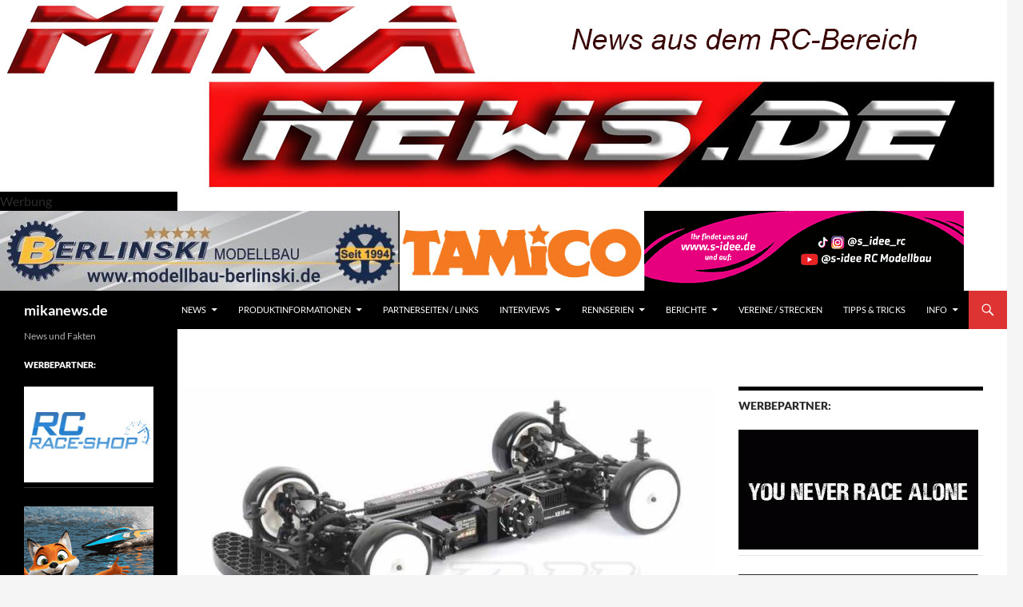

--- FILE ---
content_type: text/html; charset=utf-8
request_url: https://www.google.com/recaptcha/api2/aframe
body_size: 267
content:
<!DOCTYPE HTML><html><head><meta http-equiv="content-type" content="text/html; charset=UTF-8"></head><body><script nonce="-NRWsf3ARnL4Qktn5QaxpQ">/** Anti-fraud and anti-abuse applications only. See google.com/recaptcha */ try{var clients={'sodar':'https://pagead2.googlesyndication.com/pagead/sodar?'};window.addEventListener("message",function(a){try{if(a.source===window.parent){var b=JSON.parse(a.data);var c=clients[b['id']];if(c){var d=document.createElement('img');d.src=c+b['params']+'&rc='+(localStorage.getItem("rc::a")?sessionStorage.getItem("rc::b"):"");window.document.body.appendChild(d);sessionStorage.setItem("rc::e",parseInt(sessionStorage.getItem("rc::e")||0)+1);localStorage.setItem("rc::h",'1768833686543');}}}catch(b){}});window.parent.postMessage("_grecaptcha_ready", "*");}catch(b){}</script></body></html>